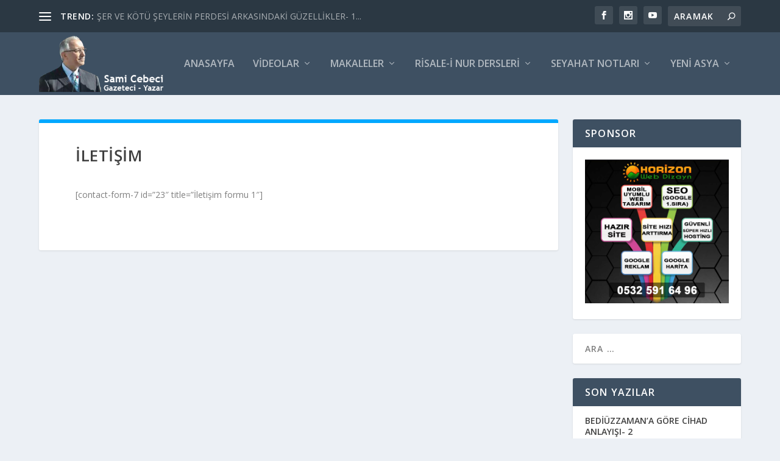

--- FILE ---
content_type: text/html; charset=UTF-8
request_url: https://samicebeci.net/iletisim/
body_size: 13745
content:
<!DOCTYPE html>
<!--[if IE 6]>
<html id="ie6" lang="tr" prefix="og: https://ogp.me/ns#">
<![endif]-->
<!--[if IE 7]>
<html id="ie7" lang="tr" prefix="og: https://ogp.me/ns#">
<![endif]-->
<!--[if IE 8]>
<html id="ie8" lang="tr" prefix="og: https://ogp.me/ns#">
<![endif]-->
<!--[if !(IE 6) | !(IE 7) | !(IE 8)  ]><!-->
<html lang="tr" prefix="og: https://ogp.me/ns#">
<!--<![endif]-->
<head>
	<meta charset="UTF-8" />
			
	<meta http-equiv="X-UA-Compatible" content="IE=edge">
	<link rel="pingback" href="https://samicebeci.net/xmlrpc.php" />

		<!--[if lt IE 9]>
	<script src="https://samicebeci.net/wp-content/themes/Extra/scripts/ext/html5.js" type="text/javascript"></script>
	<![endif]-->

	<script type="text/javascript">
		document.documentElement.className = 'js';
	</script>

	<script type="text/javascript">
			let jqueryParams=[],jQuery=function(r){return jqueryParams=[...jqueryParams,r],jQuery},$=function(r){return jqueryParams=[...jqueryParams,r],$};window.jQuery=jQuery,window.$=jQuery;let customHeadScripts=!1;jQuery.fn=jQuery.prototype={},$.fn=jQuery.prototype={},jQuery.noConflict=function(r){if(window.jQuery)return jQuery=window.jQuery,$=window.jQuery,customHeadScripts=!0,jQuery.noConflict},jQuery.ready=function(r){jqueryParams=[...jqueryParams,r]},$.ready=function(r){jqueryParams=[...jqueryParams,r]},jQuery.load=function(r){jqueryParams=[...jqueryParams,r]},$.load=function(r){jqueryParams=[...jqueryParams,r]},jQuery.fn.ready=function(r){jqueryParams=[...jqueryParams,r]},$.fn.ready=function(r){jqueryParams=[...jqueryParams,r]};</script>
<!-- Rank Math PRO tarafından Arama Motoru Optimizasyonu - https://rankmath.com/ -->
<title>İLETİŞİM - Sami Cebeci</title>
<meta name="robots" content="follow, index, max-snippet:-1, max-video-preview:-1, max-image-preview:large"/>
<link rel="canonical" href="https://samicebeci.net/iletisim/" />
<meta property="og:locale" content="tr_TR" />
<meta property="og:type" content="article" />
<meta property="og:title" content="İLETİŞİM - Sami Cebeci" />
<meta property="og:description" content="[contact-form-7 id=&#8221;23&#8243; title=&#8221;İletişim formu 1&#8243;]" />
<meta property="og:url" content="https://samicebeci.net/iletisim/" />
<meta property="og:site_name" content="Sami Cebeci" />
<meta property="og:updated_time" content="2023-04-30T06:18:23+03:00" />
<meta property="article:published_time" content="2017-02-22T03:05:53+03:00" />
<meta property="article:modified_time" content="2023-04-30T06:18:23+03:00" />
<meta name="twitter:card" content="summary_large_image" />
<meta name="twitter:title" content="İLETİŞİM - Sami Cebeci" />
<meta name="twitter:description" content="[contact-form-7 id=&#8221;23&#8243; title=&#8221;İletişim formu 1&#8243;]" />
<meta name="twitter:label1" content="Okuma süresi" />
<meta name="twitter:data1" content="Bir dakikadan az" />
<script type="application/ld+json" class="rank-math-schema-pro">{"@context":"https://schema.org","@graph":[{"@type":["Person","Organization"],"@id":"https://samicebeci.net/#person","name":"Sami Cebeci","logo":{"@type":"ImageObject","@id":"https://samicebeci.net/#logo","url":"https://samicebeci.net/wp-content/uploads/2016/12/sami-cebeci.png","contentUrl":"https://samicebeci.net/wp-content/uploads/2016/12/sami-cebeci.png","caption":"Sami Cebeci","inLanguage":"tr","width":"283","height":"263"},"image":{"@type":"ImageObject","@id":"https://samicebeci.net/#logo","url":"https://samicebeci.net/wp-content/uploads/2016/12/sami-cebeci.png","contentUrl":"https://samicebeci.net/wp-content/uploads/2016/12/sami-cebeci.png","caption":"Sami Cebeci","inLanguage":"tr","width":"283","height":"263"}},{"@type":"WebSite","@id":"https://samicebeci.net/#website","url":"https://samicebeci.net","name":"Sami Cebeci","publisher":{"@id":"https://samicebeci.net/#person"},"inLanguage":"tr"},{"@type":"BreadcrumbList","@id":"https://samicebeci.net/iletisim/#breadcrumb","itemListElement":[{"@type":"ListItem","position":"1","item":{"@id":"https://samicebeci.net","name":"Anasayfa"}},{"@type":"ListItem","position":"2","item":{"@id":"https://samicebeci.net/iletisim/","name":"\u0130LET\u0130\u015e\u0130M"}}]},{"@type":"WebPage","@id":"https://samicebeci.net/iletisim/#webpage","url":"https://samicebeci.net/iletisim/","name":"\u0130LET\u0130\u015e\u0130M - Sami Cebeci","datePublished":"2017-02-22T03:05:53+03:00","dateModified":"2023-04-30T06:18:23+03:00","isPartOf":{"@id":"https://samicebeci.net/#website"},"inLanguage":"tr","breadcrumb":{"@id":"https://samicebeci.net/iletisim/#breadcrumb"}},{"@type":"Person","@id":"https://samicebeci.net/author/admin/","name":"Burhan Cebeci","url":"https://samicebeci.net/author/admin/","image":{"@type":"ImageObject","@id":"https://secure.gravatar.com/avatar/648b89d0cbf96b2e66ee9a107f4e9820864bbc9ced7d4edbc8d2cd5dc96e3d37?s=96&amp;d=mm&amp;r=g","url":"https://secure.gravatar.com/avatar/648b89d0cbf96b2e66ee9a107f4e9820864bbc9ced7d4edbc8d2cd5dc96e3d37?s=96&amp;d=mm&amp;r=g","caption":"Burhan Cebeci","inLanguage":"tr"}},{"@type":"Article","headline":"\u0130LET\u0130\u015e\u0130M - Sami Cebeci","datePublished":"2017-02-22T03:05:53+03:00","dateModified":"2023-04-30T06:18:23+03:00","author":{"@id":"https://samicebeci.net/author/admin/","name":"Burhan Cebeci"},"publisher":{"@id":"https://samicebeci.net/#person"},"name":"\u0130LET\u0130\u015e\u0130M - Sami Cebeci","@id":"https://samicebeci.net/iletisim/#richSnippet","isPartOf":{"@id":"https://samicebeci.net/iletisim/#webpage"},"inLanguage":"tr","mainEntityOfPage":{"@id":"https://samicebeci.net/iletisim/#webpage"}}]}</script>
<!-- /Rank Math WordPress SEO eklentisi -->

<link rel='dns-prefetch' href='//fonts.googleapis.com' />
<link rel="alternate" type="application/rss+xml" title="Sami Cebeci &raquo; akışı" href="https://samicebeci.net/feed/" />
<link rel="alternate" type="application/rss+xml" title="Sami Cebeci &raquo; yorum akışı" href="https://samicebeci.net/comments/feed/" />
<link rel="alternate" title="oEmbed (JSON)" type="application/json+oembed" href="https://samicebeci.net/wp-json/oembed/1.0/embed?url=https%3A%2F%2Fsamicebeci.net%2Filetisim%2F" />
<link rel="alternate" title="oEmbed (XML)" type="text/xml+oembed" href="https://samicebeci.net/wp-json/oembed/1.0/embed?url=https%3A%2F%2Fsamicebeci.net%2Filetisim%2F&#038;format=xml" />
<meta content="Extra v.4.27.4" name="generator"/><style id='wp-block-library-inline-css' type='text/css'>
:root{--wp-block-synced-color:#7a00df;--wp-block-synced-color--rgb:122,0,223;--wp-bound-block-color:var(--wp-block-synced-color);--wp-editor-canvas-background:#ddd;--wp-admin-theme-color:#007cba;--wp-admin-theme-color--rgb:0,124,186;--wp-admin-theme-color-darker-10:#006ba1;--wp-admin-theme-color-darker-10--rgb:0,107,160.5;--wp-admin-theme-color-darker-20:#005a87;--wp-admin-theme-color-darker-20--rgb:0,90,135;--wp-admin-border-width-focus:2px}@media (min-resolution:192dpi){:root{--wp-admin-border-width-focus:1.5px}}.wp-element-button{cursor:pointer}:root .has-very-light-gray-background-color{background-color:#eee}:root .has-very-dark-gray-background-color{background-color:#313131}:root .has-very-light-gray-color{color:#eee}:root .has-very-dark-gray-color{color:#313131}:root .has-vivid-green-cyan-to-vivid-cyan-blue-gradient-background{background:linear-gradient(135deg,#00d084,#0693e3)}:root .has-purple-crush-gradient-background{background:linear-gradient(135deg,#34e2e4,#4721fb 50%,#ab1dfe)}:root .has-hazy-dawn-gradient-background{background:linear-gradient(135deg,#faaca8,#dad0ec)}:root .has-subdued-olive-gradient-background{background:linear-gradient(135deg,#fafae1,#67a671)}:root .has-atomic-cream-gradient-background{background:linear-gradient(135deg,#fdd79a,#004a59)}:root .has-nightshade-gradient-background{background:linear-gradient(135deg,#330968,#31cdcf)}:root .has-midnight-gradient-background{background:linear-gradient(135deg,#020381,#2874fc)}:root{--wp--preset--font-size--normal:16px;--wp--preset--font-size--huge:42px}.has-regular-font-size{font-size:1em}.has-larger-font-size{font-size:2.625em}.has-normal-font-size{font-size:var(--wp--preset--font-size--normal)}.has-huge-font-size{font-size:var(--wp--preset--font-size--huge)}.has-text-align-center{text-align:center}.has-text-align-left{text-align:left}.has-text-align-right{text-align:right}.has-fit-text{white-space:nowrap!important}#end-resizable-editor-section{display:none}.aligncenter{clear:both}.items-justified-left{justify-content:flex-start}.items-justified-center{justify-content:center}.items-justified-right{justify-content:flex-end}.items-justified-space-between{justify-content:space-between}.screen-reader-text{border:0;clip-path:inset(50%);height:1px;margin:-1px;overflow:hidden;padding:0;position:absolute;width:1px;word-wrap:normal!important}.screen-reader-text:focus{background-color:#ddd;clip-path:none;color:#444;display:block;font-size:1em;height:auto;left:5px;line-height:normal;padding:15px 23px 14px;text-decoration:none;top:5px;width:auto;z-index:100000}html :where(.has-border-color){border-style:solid}html :where([style*=border-top-color]){border-top-style:solid}html :where([style*=border-right-color]){border-right-style:solid}html :where([style*=border-bottom-color]){border-bottom-style:solid}html :where([style*=border-left-color]){border-left-style:solid}html :where([style*=border-width]){border-style:solid}html :where([style*=border-top-width]){border-top-style:solid}html :where([style*=border-right-width]){border-right-style:solid}html :where([style*=border-bottom-width]){border-bottom-style:solid}html :where([style*=border-left-width]){border-left-style:solid}html :where(img[class*=wp-image-]){height:auto;max-width:100%}:where(figure){margin:0 0 1em}html :where(.is-position-sticky){--wp-admin--admin-bar--position-offset:var(--wp-admin--admin-bar--height,0px)}@media screen and (max-width:600px){html :where(.is-position-sticky){--wp-admin--admin-bar--position-offset:0px}}

/*# sourceURL=wp-block-library-inline-css */
</style><style id='global-styles-inline-css' type='text/css'>
:root{--wp--preset--aspect-ratio--square: 1;--wp--preset--aspect-ratio--4-3: 4/3;--wp--preset--aspect-ratio--3-4: 3/4;--wp--preset--aspect-ratio--3-2: 3/2;--wp--preset--aspect-ratio--2-3: 2/3;--wp--preset--aspect-ratio--16-9: 16/9;--wp--preset--aspect-ratio--9-16: 9/16;--wp--preset--color--black: #000000;--wp--preset--color--cyan-bluish-gray: #abb8c3;--wp--preset--color--white: #ffffff;--wp--preset--color--pale-pink: #f78da7;--wp--preset--color--vivid-red: #cf2e2e;--wp--preset--color--luminous-vivid-orange: #ff6900;--wp--preset--color--luminous-vivid-amber: #fcb900;--wp--preset--color--light-green-cyan: #7bdcb5;--wp--preset--color--vivid-green-cyan: #00d084;--wp--preset--color--pale-cyan-blue: #8ed1fc;--wp--preset--color--vivid-cyan-blue: #0693e3;--wp--preset--color--vivid-purple: #9b51e0;--wp--preset--gradient--vivid-cyan-blue-to-vivid-purple: linear-gradient(135deg,rgb(6,147,227) 0%,rgb(155,81,224) 100%);--wp--preset--gradient--light-green-cyan-to-vivid-green-cyan: linear-gradient(135deg,rgb(122,220,180) 0%,rgb(0,208,130) 100%);--wp--preset--gradient--luminous-vivid-amber-to-luminous-vivid-orange: linear-gradient(135deg,rgb(252,185,0) 0%,rgb(255,105,0) 100%);--wp--preset--gradient--luminous-vivid-orange-to-vivid-red: linear-gradient(135deg,rgb(255,105,0) 0%,rgb(207,46,46) 100%);--wp--preset--gradient--very-light-gray-to-cyan-bluish-gray: linear-gradient(135deg,rgb(238,238,238) 0%,rgb(169,184,195) 100%);--wp--preset--gradient--cool-to-warm-spectrum: linear-gradient(135deg,rgb(74,234,220) 0%,rgb(151,120,209) 20%,rgb(207,42,186) 40%,rgb(238,44,130) 60%,rgb(251,105,98) 80%,rgb(254,248,76) 100%);--wp--preset--gradient--blush-light-purple: linear-gradient(135deg,rgb(255,206,236) 0%,rgb(152,150,240) 100%);--wp--preset--gradient--blush-bordeaux: linear-gradient(135deg,rgb(254,205,165) 0%,rgb(254,45,45) 50%,rgb(107,0,62) 100%);--wp--preset--gradient--luminous-dusk: linear-gradient(135deg,rgb(255,203,112) 0%,rgb(199,81,192) 50%,rgb(65,88,208) 100%);--wp--preset--gradient--pale-ocean: linear-gradient(135deg,rgb(255,245,203) 0%,rgb(182,227,212) 50%,rgb(51,167,181) 100%);--wp--preset--gradient--electric-grass: linear-gradient(135deg,rgb(202,248,128) 0%,rgb(113,206,126) 100%);--wp--preset--gradient--midnight: linear-gradient(135deg,rgb(2,3,129) 0%,rgb(40,116,252) 100%);--wp--preset--font-size--small: 13px;--wp--preset--font-size--medium: 20px;--wp--preset--font-size--large: 36px;--wp--preset--font-size--x-large: 42px;--wp--preset--spacing--20: 0.44rem;--wp--preset--spacing--30: 0.67rem;--wp--preset--spacing--40: 1rem;--wp--preset--spacing--50: 1.5rem;--wp--preset--spacing--60: 2.25rem;--wp--preset--spacing--70: 3.38rem;--wp--preset--spacing--80: 5.06rem;--wp--preset--shadow--natural: 6px 6px 9px rgba(0, 0, 0, 0.2);--wp--preset--shadow--deep: 12px 12px 50px rgba(0, 0, 0, 0.4);--wp--preset--shadow--sharp: 6px 6px 0px rgba(0, 0, 0, 0.2);--wp--preset--shadow--outlined: 6px 6px 0px -3px rgb(255, 255, 255), 6px 6px rgb(0, 0, 0);--wp--preset--shadow--crisp: 6px 6px 0px rgb(0, 0, 0);}:root { --wp--style--global--content-size: 856px;--wp--style--global--wide-size: 1280px; }:where(body) { margin: 0; }.wp-site-blocks > .alignleft { float: left; margin-right: 2em; }.wp-site-blocks > .alignright { float: right; margin-left: 2em; }.wp-site-blocks > .aligncenter { justify-content: center; margin-left: auto; margin-right: auto; }:where(.is-layout-flex){gap: 0.5em;}:where(.is-layout-grid){gap: 0.5em;}.is-layout-flow > .alignleft{float: left;margin-inline-start: 0;margin-inline-end: 2em;}.is-layout-flow > .alignright{float: right;margin-inline-start: 2em;margin-inline-end: 0;}.is-layout-flow > .aligncenter{margin-left: auto !important;margin-right: auto !important;}.is-layout-constrained > .alignleft{float: left;margin-inline-start: 0;margin-inline-end: 2em;}.is-layout-constrained > .alignright{float: right;margin-inline-start: 2em;margin-inline-end: 0;}.is-layout-constrained > .aligncenter{margin-left: auto !important;margin-right: auto !important;}.is-layout-constrained > :where(:not(.alignleft):not(.alignright):not(.alignfull)){max-width: var(--wp--style--global--content-size);margin-left: auto !important;margin-right: auto !important;}.is-layout-constrained > .alignwide{max-width: var(--wp--style--global--wide-size);}body .is-layout-flex{display: flex;}.is-layout-flex{flex-wrap: wrap;align-items: center;}.is-layout-flex > :is(*, div){margin: 0;}body .is-layout-grid{display: grid;}.is-layout-grid > :is(*, div){margin: 0;}body{padding-top: 0px;padding-right: 0px;padding-bottom: 0px;padding-left: 0px;}:root :where(.wp-element-button, .wp-block-button__link){background-color: #32373c;border-width: 0;color: #fff;font-family: inherit;font-size: inherit;font-style: inherit;font-weight: inherit;letter-spacing: inherit;line-height: inherit;padding-top: calc(0.667em + 2px);padding-right: calc(1.333em + 2px);padding-bottom: calc(0.667em + 2px);padding-left: calc(1.333em + 2px);text-decoration: none;text-transform: inherit;}.has-black-color{color: var(--wp--preset--color--black) !important;}.has-cyan-bluish-gray-color{color: var(--wp--preset--color--cyan-bluish-gray) !important;}.has-white-color{color: var(--wp--preset--color--white) !important;}.has-pale-pink-color{color: var(--wp--preset--color--pale-pink) !important;}.has-vivid-red-color{color: var(--wp--preset--color--vivid-red) !important;}.has-luminous-vivid-orange-color{color: var(--wp--preset--color--luminous-vivid-orange) !important;}.has-luminous-vivid-amber-color{color: var(--wp--preset--color--luminous-vivid-amber) !important;}.has-light-green-cyan-color{color: var(--wp--preset--color--light-green-cyan) !important;}.has-vivid-green-cyan-color{color: var(--wp--preset--color--vivid-green-cyan) !important;}.has-pale-cyan-blue-color{color: var(--wp--preset--color--pale-cyan-blue) !important;}.has-vivid-cyan-blue-color{color: var(--wp--preset--color--vivid-cyan-blue) !important;}.has-vivid-purple-color{color: var(--wp--preset--color--vivid-purple) !important;}.has-black-background-color{background-color: var(--wp--preset--color--black) !important;}.has-cyan-bluish-gray-background-color{background-color: var(--wp--preset--color--cyan-bluish-gray) !important;}.has-white-background-color{background-color: var(--wp--preset--color--white) !important;}.has-pale-pink-background-color{background-color: var(--wp--preset--color--pale-pink) !important;}.has-vivid-red-background-color{background-color: var(--wp--preset--color--vivid-red) !important;}.has-luminous-vivid-orange-background-color{background-color: var(--wp--preset--color--luminous-vivid-orange) !important;}.has-luminous-vivid-amber-background-color{background-color: var(--wp--preset--color--luminous-vivid-amber) !important;}.has-light-green-cyan-background-color{background-color: var(--wp--preset--color--light-green-cyan) !important;}.has-vivid-green-cyan-background-color{background-color: var(--wp--preset--color--vivid-green-cyan) !important;}.has-pale-cyan-blue-background-color{background-color: var(--wp--preset--color--pale-cyan-blue) !important;}.has-vivid-cyan-blue-background-color{background-color: var(--wp--preset--color--vivid-cyan-blue) !important;}.has-vivid-purple-background-color{background-color: var(--wp--preset--color--vivid-purple) !important;}.has-black-border-color{border-color: var(--wp--preset--color--black) !important;}.has-cyan-bluish-gray-border-color{border-color: var(--wp--preset--color--cyan-bluish-gray) !important;}.has-white-border-color{border-color: var(--wp--preset--color--white) !important;}.has-pale-pink-border-color{border-color: var(--wp--preset--color--pale-pink) !important;}.has-vivid-red-border-color{border-color: var(--wp--preset--color--vivid-red) !important;}.has-luminous-vivid-orange-border-color{border-color: var(--wp--preset--color--luminous-vivid-orange) !important;}.has-luminous-vivid-amber-border-color{border-color: var(--wp--preset--color--luminous-vivid-amber) !important;}.has-light-green-cyan-border-color{border-color: var(--wp--preset--color--light-green-cyan) !important;}.has-vivid-green-cyan-border-color{border-color: var(--wp--preset--color--vivid-green-cyan) !important;}.has-pale-cyan-blue-border-color{border-color: var(--wp--preset--color--pale-cyan-blue) !important;}.has-vivid-cyan-blue-border-color{border-color: var(--wp--preset--color--vivid-cyan-blue) !important;}.has-vivid-purple-border-color{border-color: var(--wp--preset--color--vivid-purple) !important;}.has-vivid-cyan-blue-to-vivid-purple-gradient-background{background: var(--wp--preset--gradient--vivid-cyan-blue-to-vivid-purple) !important;}.has-light-green-cyan-to-vivid-green-cyan-gradient-background{background: var(--wp--preset--gradient--light-green-cyan-to-vivid-green-cyan) !important;}.has-luminous-vivid-amber-to-luminous-vivid-orange-gradient-background{background: var(--wp--preset--gradient--luminous-vivid-amber-to-luminous-vivid-orange) !important;}.has-luminous-vivid-orange-to-vivid-red-gradient-background{background: var(--wp--preset--gradient--luminous-vivid-orange-to-vivid-red) !important;}.has-very-light-gray-to-cyan-bluish-gray-gradient-background{background: var(--wp--preset--gradient--very-light-gray-to-cyan-bluish-gray) !important;}.has-cool-to-warm-spectrum-gradient-background{background: var(--wp--preset--gradient--cool-to-warm-spectrum) !important;}.has-blush-light-purple-gradient-background{background: var(--wp--preset--gradient--blush-light-purple) !important;}.has-blush-bordeaux-gradient-background{background: var(--wp--preset--gradient--blush-bordeaux) !important;}.has-luminous-dusk-gradient-background{background: var(--wp--preset--gradient--luminous-dusk) !important;}.has-pale-ocean-gradient-background{background: var(--wp--preset--gradient--pale-ocean) !important;}.has-electric-grass-gradient-background{background: var(--wp--preset--gradient--electric-grass) !important;}.has-midnight-gradient-background{background: var(--wp--preset--gradient--midnight) !important;}.has-small-font-size{font-size: var(--wp--preset--font-size--small) !important;}.has-medium-font-size{font-size: var(--wp--preset--font-size--medium) !important;}.has-large-font-size{font-size: var(--wp--preset--font-size--large) !important;}.has-x-large-font-size{font-size: var(--wp--preset--font-size--x-large) !important;}
/*# sourceURL=global-styles-inline-css */
</style>

<link rel='stylesheet' id='extra-fonts-css' href='https://fonts.googleapis.com/css?family=Open+Sans:300italic,400italic,600italic,700italic,800italic,400,300,600,700,800&#038;subset=latin,latin-ext' type='text/css' media='all' />
<link rel='stylesheet' id='extra-style-css' href='https://samicebeci.net/wp-content/themes/Extra/style.min.css?ver=4.27.4' type='text/css' media='all' />
<style id='extra-dynamic-critical-inline-css' type='text/css'>
@font-face{font-family:ETmodules;font-display:block;src:url(//samicebeci.net/wp-content/themes/Extra/core/admin/fonts/modules/base/modules.eot);src:url(//samicebeci.net/wp-content/themes/Extra/core/admin/fonts/modules/base/modules.eot?#iefix) format("embedded-opentype"),url(//samicebeci.net/wp-content/themes/Extra/core/admin/fonts/modules/base/modules.woff) format("woff"),url(//samicebeci.net/wp-content/themes/Extra/core/admin/fonts/modules/base/modules.ttf) format("truetype"),url(//samicebeci.net/wp-content/themes/Extra/core/admin/fonts/modules/base/modules.svg#ETmodules) format("svg");font-weight:400;font-style:normal}
@media (min-width:981px){.et_pb_gutters3 .et_pb_column,.et_pb_gutters3.et_pb_row .et_pb_column{margin-right:5.5%}.et_pb_gutters3 .et_pb_column_4_4,.et_pb_gutters3.et_pb_row .et_pb_column_4_4{width:100%}.et_pb_gutters3 .et_pb_column_4_4 .et_pb_module,.et_pb_gutters3.et_pb_row .et_pb_column_4_4 .et_pb_module{margin-bottom:2.75%}.et_pb_gutters3 .et_pb_column_3_4,.et_pb_gutters3.et_pb_row .et_pb_column_3_4{width:73.625%}.et_pb_gutters3 .et_pb_column_3_4 .et_pb_module,.et_pb_gutters3.et_pb_row .et_pb_column_3_4 .et_pb_module{margin-bottom:3.735%}.et_pb_gutters3 .et_pb_column_2_3,.et_pb_gutters3.et_pb_row .et_pb_column_2_3{width:64.833%}.et_pb_gutters3 .et_pb_column_2_3 .et_pb_module,.et_pb_gutters3.et_pb_row .et_pb_column_2_3 .et_pb_module{margin-bottom:4.242%}.et_pb_gutters3 .et_pb_column_3_5,.et_pb_gutters3.et_pb_row .et_pb_column_3_5{width:57.8%}.et_pb_gutters3 .et_pb_column_3_5 .et_pb_module,.et_pb_gutters3.et_pb_row .et_pb_column_3_5 .et_pb_module{margin-bottom:4.758%}.et_pb_gutters3 .et_pb_column_1_2,.et_pb_gutters3.et_pb_row .et_pb_column_1_2{width:47.25%}.et_pb_gutters3 .et_pb_column_1_2 .et_pb_module,.et_pb_gutters3.et_pb_row .et_pb_column_1_2 .et_pb_module{margin-bottom:5.82%}.et_pb_gutters3 .et_pb_column_2_5,.et_pb_gutters3.et_pb_row .et_pb_column_2_5{width:36.7%}.et_pb_gutters3 .et_pb_column_2_5 .et_pb_module,.et_pb_gutters3.et_pb_row .et_pb_column_2_5 .et_pb_module{margin-bottom:7.493%}.et_pb_gutters3 .et_pb_column_1_3,.et_pb_gutters3.et_pb_row .et_pb_column_1_3{width:29.6667%}.et_pb_gutters3 .et_pb_column_1_3 .et_pb_module,.et_pb_gutters3.et_pb_row .et_pb_column_1_3 .et_pb_module{margin-bottom:9.27%}.et_pb_gutters3 .et_pb_column_1_4,.et_pb_gutters3.et_pb_row .et_pb_column_1_4{width:20.875%}.et_pb_gutters3 .et_pb_column_1_4 .et_pb_module,.et_pb_gutters3.et_pb_row .et_pb_column_1_4 .et_pb_module{margin-bottom:13.174%}.et_pb_gutters3 .et_pb_column_1_5,.et_pb_gutters3.et_pb_row .et_pb_column_1_5{width:15.6%}.et_pb_gutters3 .et_pb_column_1_5 .et_pb_module,.et_pb_gutters3.et_pb_row .et_pb_column_1_5 .et_pb_module{margin-bottom:17.628%}.et_pb_gutters3 .et_pb_column_1_6,.et_pb_gutters3.et_pb_row .et_pb_column_1_6{width:12.0833%}.et_pb_gutters3 .et_pb_column_1_6 .et_pb_module,.et_pb_gutters3.et_pb_row .et_pb_column_1_6 .et_pb_module{margin-bottom:22.759%}.et_pb_gutters3 .et_full_width_page.woocommerce-page ul.products li.product{width:20.875%;margin-right:5.5%;margin-bottom:5.5%}.et_pb_gutters3.et_left_sidebar.woocommerce-page #main-content ul.products li.product,.et_pb_gutters3.et_right_sidebar.woocommerce-page #main-content ul.products li.product{width:28.353%;margin-right:7.47%}.et_pb_gutters3.et_left_sidebar.woocommerce-page #main-content ul.products.columns-1 li.product,.et_pb_gutters3.et_right_sidebar.woocommerce-page #main-content ul.products.columns-1 li.product{width:100%;margin-right:0}.et_pb_gutters3.et_left_sidebar.woocommerce-page #main-content ul.products.columns-2 li.product,.et_pb_gutters3.et_right_sidebar.woocommerce-page #main-content ul.products.columns-2 li.product{width:48%;margin-right:4%}.et_pb_gutters3.et_left_sidebar.woocommerce-page #main-content ul.products.columns-2 li:nth-child(2n+2),.et_pb_gutters3.et_right_sidebar.woocommerce-page #main-content ul.products.columns-2 li:nth-child(2n+2){margin-right:0}.et_pb_gutters3.et_left_sidebar.woocommerce-page #main-content ul.products.columns-2 li:nth-child(3n+1),.et_pb_gutters3.et_right_sidebar.woocommerce-page #main-content ul.products.columns-2 li:nth-child(3n+1){clear:none}}
@media (min-width:981px){.et_pb_gutter.et_pb_gutters1 #left-area{width:75%}.et_pb_gutter.et_pb_gutters1 #sidebar{width:25%}.et_pb_gutters1.et_right_sidebar #left-area{padding-right:0}.et_pb_gutters1.et_left_sidebar #left-area{padding-left:0}.et_pb_gutter.et_pb_gutters1.et_right_sidebar #main-content .container:before{right:25%!important}.et_pb_gutter.et_pb_gutters1.et_left_sidebar #main-content .container:before{left:25%!important}.et_pb_gutters1 .et_pb_column,.et_pb_gutters1.et_pb_row .et_pb_column{margin-right:0}.et_pb_gutters1 .et_pb_column_4_4,.et_pb_gutters1.et_pb_row .et_pb_column_4_4{width:100%}.et_pb_gutters1 .et_pb_column_4_4 .et_pb_module,.et_pb_gutters1.et_pb_row .et_pb_column_4_4 .et_pb_module{margin-bottom:0}.et_pb_gutters1 .et_pb_column_3_4,.et_pb_gutters1.et_pb_row .et_pb_column_3_4{width:75%}.et_pb_gutters1 .et_pb_column_3_4 .et_pb_module,.et_pb_gutters1.et_pb_row .et_pb_column_3_4 .et_pb_module{margin-bottom:0}.et_pb_gutters1 .et_pb_column_2_3,.et_pb_gutters1.et_pb_row .et_pb_column_2_3{width:66.667%}.et_pb_gutters1 .et_pb_column_2_3 .et_pb_module,.et_pb_gutters1.et_pb_row .et_pb_column_2_3 .et_pb_module{margin-bottom:0}.et_pb_gutters1 .et_pb_column_3_5,.et_pb_gutters1.et_pb_row .et_pb_column_3_5{width:60%}.et_pb_gutters1 .et_pb_column_3_5 .et_pb_module,.et_pb_gutters1.et_pb_row .et_pb_column_3_5 .et_pb_module{margin-bottom:0}.et_pb_gutters1 .et_pb_column_1_2,.et_pb_gutters1.et_pb_row .et_pb_column_1_2{width:50%}.et_pb_gutters1 .et_pb_column_1_2 .et_pb_module,.et_pb_gutters1.et_pb_row .et_pb_column_1_2 .et_pb_module{margin-bottom:0}.et_pb_gutters1 .et_pb_column_2_5,.et_pb_gutters1.et_pb_row .et_pb_column_2_5{width:40%}.et_pb_gutters1 .et_pb_column_2_5 .et_pb_module,.et_pb_gutters1.et_pb_row .et_pb_column_2_5 .et_pb_module{margin-bottom:0}.et_pb_gutters1 .et_pb_column_1_3,.et_pb_gutters1.et_pb_row .et_pb_column_1_3{width:33.3333%}.et_pb_gutters1 .et_pb_column_1_3 .et_pb_module,.et_pb_gutters1.et_pb_row .et_pb_column_1_3 .et_pb_module{margin-bottom:0}.et_pb_gutters1 .et_pb_column_1_4,.et_pb_gutters1.et_pb_row .et_pb_column_1_4{width:25%}.et_pb_gutters1 .et_pb_column_1_4 .et_pb_module,.et_pb_gutters1.et_pb_row .et_pb_column_1_4 .et_pb_module{margin-bottom:0}.et_pb_gutters1 .et_pb_column_1_5,.et_pb_gutters1.et_pb_row .et_pb_column_1_5{width:20%}.et_pb_gutters1 .et_pb_column_1_5 .et_pb_module,.et_pb_gutters1.et_pb_row .et_pb_column_1_5 .et_pb_module{margin-bottom:0}.et_pb_gutters1 .et_pb_column_1_6,.et_pb_gutters1.et_pb_row .et_pb_column_1_6{width:16.6667%}.et_pb_gutters1 .et_pb_column_1_6 .et_pb_module,.et_pb_gutters1.et_pb_row .et_pb_column_1_6 .et_pb_module{margin-bottom:0}.et_pb_gutters1 .et_full_width_page.woocommerce-page ul.products li.product{width:25%;margin-right:0;margin-bottom:0}.et_pb_gutters1.et_left_sidebar.woocommerce-page #main-content ul.products li.product,.et_pb_gutters1.et_right_sidebar.woocommerce-page #main-content ul.products li.product{width:33.333%;margin-right:0}}@media (max-width:980px){.et_pb_gutters1 .et_pb_column,.et_pb_gutters1 .et_pb_column .et_pb_module,.et_pb_gutters1.et_pb_row .et_pb_column,.et_pb_gutters1.et_pb_row .et_pb_column .et_pb_module{margin-bottom:0}.et_pb_gutters1 .et_pb_row_1-2_1-4_1-4>.et_pb_column.et_pb_column_1_4,.et_pb_gutters1 .et_pb_row_1-4_1-4>.et_pb_column.et_pb_column_1_4,.et_pb_gutters1 .et_pb_row_1-4_1-4_1-2>.et_pb_column.et_pb_column_1_4,.et_pb_gutters1 .et_pb_row_1-5_1-5_3-5>.et_pb_column.et_pb_column_1_5,.et_pb_gutters1 .et_pb_row_3-5_1-5_1-5>.et_pb_column.et_pb_column_1_5,.et_pb_gutters1 .et_pb_row_4col>.et_pb_column.et_pb_column_1_4,.et_pb_gutters1 .et_pb_row_5col>.et_pb_column.et_pb_column_1_5,.et_pb_gutters1.et_pb_row_1-2_1-4_1-4>.et_pb_column.et_pb_column_1_4,.et_pb_gutters1.et_pb_row_1-4_1-4>.et_pb_column.et_pb_column_1_4,.et_pb_gutters1.et_pb_row_1-4_1-4_1-2>.et_pb_column.et_pb_column_1_4,.et_pb_gutters1.et_pb_row_1-5_1-5_3-5>.et_pb_column.et_pb_column_1_5,.et_pb_gutters1.et_pb_row_3-5_1-5_1-5>.et_pb_column.et_pb_column_1_5,.et_pb_gutters1.et_pb_row_4col>.et_pb_column.et_pb_column_1_4,.et_pb_gutters1.et_pb_row_5col>.et_pb_column.et_pb_column_1_5{width:50%;margin-right:0}.et_pb_gutters1 .et_pb_row_1-2_1-6_1-6_1-6>.et_pb_column.et_pb_column_1_6,.et_pb_gutters1 .et_pb_row_1-6_1-6_1-6>.et_pb_column.et_pb_column_1_6,.et_pb_gutters1 .et_pb_row_1-6_1-6_1-6_1-2>.et_pb_column.et_pb_column_1_6,.et_pb_gutters1 .et_pb_row_6col>.et_pb_column.et_pb_column_1_6,.et_pb_gutters1.et_pb_row_1-2_1-6_1-6_1-6>.et_pb_column.et_pb_column_1_6,.et_pb_gutters1.et_pb_row_1-6_1-6_1-6>.et_pb_column.et_pb_column_1_6,.et_pb_gutters1.et_pb_row_1-6_1-6_1-6_1-2>.et_pb_column.et_pb_column_1_6,.et_pb_gutters1.et_pb_row_6col>.et_pb_column.et_pb_column_1_6{width:33.333%;margin-right:0}.et_pb_gutters1 .et_pb_row_1-6_1-6_1-6_1-6>.et_pb_column.et_pb_column_1_6,.et_pb_gutters1.et_pb_row_1-6_1-6_1-6_1-6>.et_pb_column.et_pb_column_1_6{width:50%;margin-right:0}}@media (max-width:767px){.et_pb_gutters1 .et_pb_column,.et_pb_gutters1 .et_pb_column .et_pb_module,.et_pb_gutters1.et_pb_row .et_pb_column,.et_pb_gutters1.et_pb_row .et_pb_column .et_pb_module{margin-bottom:0}}@media (max-width:479px){.et_pb_gutters1 .et_pb_column,.et_pb_gutters1.et_pb_row .et_pb_column{margin:0!important}.et_pb_gutters1 .et_pb_column .et_pb_module,.et_pb_gutters1.et_pb_row .et_pb_column .et_pb_module{margin-bottom:0}}
@-webkit-keyframes fadeOutTop{0%{opacity:1;transform:translatey(0)}to{opacity:0;transform:translatey(-60%)}}@keyframes fadeOutTop{0%{opacity:1;transform:translatey(0)}to{opacity:0;transform:translatey(-60%)}}@-webkit-keyframes fadeInTop{0%{opacity:0;transform:translatey(-60%)}to{opacity:1;transform:translatey(0)}}@keyframes fadeInTop{0%{opacity:0;transform:translatey(-60%)}to{opacity:1;transform:translatey(0)}}@-webkit-keyframes fadeInBottom{0%{opacity:0;transform:translatey(60%)}to{opacity:1;transform:translatey(0)}}@keyframes fadeInBottom{0%{opacity:0;transform:translatey(60%)}to{opacity:1;transform:translatey(0)}}@-webkit-keyframes fadeOutBottom{0%{opacity:1;transform:translatey(0)}to{opacity:0;transform:translatey(60%)}}@keyframes fadeOutBottom{0%{opacity:1;transform:translatey(0)}to{opacity:0;transform:translatey(60%)}}@-webkit-keyframes Grow{0%{opacity:0;transform:scaleY(.5)}to{opacity:1;transform:scale(1)}}@keyframes Grow{0%{opacity:0;transform:scaleY(.5)}to{opacity:1;transform:scale(1)}}/*!
	  * Animate.css - http://daneden.me/animate
	  * Licensed under the MIT license - http://opensource.org/licenses/MIT
	  * Copyright (c) 2015 Daniel Eden
	 */@-webkit-keyframes flipInX{0%{transform:perspective(400px) rotateX(90deg);-webkit-animation-timing-function:ease-in;animation-timing-function:ease-in;opacity:0}40%{transform:perspective(400px) rotateX(-20deg);-webkit-animation-timing-function:ease-in;animation-timing-function:ease-in}60%{transform:perspective(400px) rotateX(10deg);opacity:1}80%{transform:perspective(400px) rotateX(-5deg)}to{transform:perspective(400px)}}@keyframes flipInX{0%{transform:perspective(400px) rotateX(90deg);-webkit-animation-timing-function:ease-in;animation-timing-function:ease-in;opacity:0}40%{transform:perspective(400px) rotateX(-20deg);-webkit-animation-timing-function:ease-in;animation-timing-function:ease-in}60%{transform:perspective(400px) rotateX(10deg);opacity:1}80%{transform:perspective(400px) rotateX(-5deg)}to{transform:perspective(400px)}}@-webkit-keyframes flipInY{0%{transform:perspective(400px) rotateY(90deg);-webkit-animation-timing-function:ease-in;animation-timing-function:ease-in;opacity:0}40%{transform:perspective(400px) rotateY(-20deg);-webkit-animation-timing-function:ease-in;animation-timing-function:ease-in}60%{transform:perspective(400px) rotateY(10deg);opacity:1}80%{transform:perspective(400px) rotateY(-5deg)}to{transform:perspective(400px)}}@keyframes flipInY{0%{transform:perspective(400px) rotateY(90deg);-webkit-animation-timing-function:ease-in;animation-timing-function:ease-in;opacity:0}40%{transform:perspective(400px) rotateY(-20deg);-webkit-animation-timing-function:ease-in;animation-timing-function:ease-in}60%{transform:perspective(400px) rotateY(10deg);opacity:1}80%{transform:perspective(400px) rotateY(-5deg)}to{transform:perspective(400px)}}
.nav li li{padding:0 20px;margin:0}.et-menu li li a{padding:6px 20px;width:200px}.nav li{position:relative;line-height:1em}.nav li li{position:relative;line-height:2em}.nav li ul{position:absolute;padding:20px 0;z-index:9999;width:240px;background:#fff;visibility:hidden;opacity:0;border-top:3px solid #2ea3f2;box-shadow:0 2px 5px rgba(0,0,0,.1);-moz-box-shadow:0 2px 5px rgba(0,0,0,.1);-webkit-box-shadow:0 2px 5px rgba(0,0,0,.1);-webkit-transform:translateZ(0);text-align:left}.nav li.et-hover>ul{visibility:visible}.nav li.et-touch-hover>ul,.nav li:hover>ul{opacity:1;visibility:visible}.nav li li ul{z-index:1000;top:-23px;left:240px}.nav li.et-reverse-direction-nav li ul{left:auto;right:240px}.nav li:hover{visibility:inherit}.et_mobile_menu li a,.nav li li a{font-size:14px;transition:opacity .2s ease-in-out,background-color .2s ease-in-out}.et_mobile_menu li a:hover,.nav ul li a:hover{background-color:rgba(0,0,0,.03);opacity:.7}.et-dropdown-removing>ul{display:none}.mega-menu .et-dropdown-removing>ul{display:block}.et-menu .menu-item-has-children>a:first-child:after{font-family:ETmodules;content:"3";font-size:16px;position:absolute;right:0;top:0;font-weight:800}.et-menu .menu-item-has-children>a:first-child{padding-right:20px}.et-menu li li.menu-item-has-children>a:first-child:after{right:20px;top:6px}.et-menu-nav li.mega-menu{position:inherit}.et-menu-nav li.mega-menu>ul{padding:30px 20px;position:absolute!important;width:100%;left:0!important}.et-menu-nav li.mega-menu ul li{margin:0;float:left!important;display:block!important;padding:0!important}.et-menu-nav li.mega-menu li>ul{-webkit-animation:none!important;animation:none!important;padding:0;border:none;left:auto;top:auto;width:240px!important;position:relative;box-shadow:none;-webkit-box-shadow:none}.et-menu-nav li.mega-menu li ul{visibility:visible;opacity:1;display:none}.et-menu-nav li.mega-menu.et-hover li ul,.et-menu-nav li.mega-menu:hover li ul{display:block}.et-menu-nav li.mega-menu:hover>ul{opacity:1!important;visibility:visible!important}.et-menu-nav li.mega-menu>ul>li>a:first-child{padding-top:0!important;font-weight:700;border-bottom:1px solid rgba(0,0,0,.03)}.et-menu-nav li.mega-menu>ul>li>a:first-child:hover{background-color:transparent!important}.et-menu-nav li.mega-menu li>a{width:200px!important}.et-menu-nav li.mega-menu.mega-menu-parent li>a,.et-menu-nav li.mega-menu.mega-menu-parent li li{width:100%!important}.et-menu-nav li.mega-menu.mega-menu-parent li>.sub-menu{float:left;width:100%!important}.et-menu-nav li.mega-menu>ul>li{width:25%;margin:0}.et-menu-nav li.mega-menu.mega-menu-parent-3>ul>li{width:33.33%}.et-menu-nav li.mega-menu.mega-menu-parent-2>ul>li{width:50%}.et-menu-nav li.mega-menu.mega-menu-parent-1>ul>li{width:100%}.et_pb_fullwidth_menu li.mega-menu .menu-item-has-children>a:first-child:after,.et_pb_menu li.mega-menu .menu-item-has-children>a:first-child:after{display:none}.et_fullwidth_nav #top-menu li.mega-menu>ul{width:auto;left:30px!important;right:30px!important}.et_mobile_menu{position:absolute;left:0;padding:5%;background:#fff;width:100%;visibility:visible;opacity:1;display:none;z-index:9999;border-top:3px solid #2ea3f2;box-shadow:0 2px 5px rgba(0,0,0,.1);-moz-box-shadow:0 2px 5px rgba(0,0,0,.1);-webkit-box-shadow:0 2px 5px rgba(0,0,0,.1)}#main-header .et_mobile_menu li ul,.et_pb_fullwidth_menu .et_mobile_menu li ul,.et_pb_menu .et_mobile_menu li ul{visibility:visible!important;display:block!important;padding-left:10px}.et_mobile_menu li li{padding-left:5%}.et_mobile_menu li a{border-bottom:1px solid rgba(0,0,0,.03);color:#666;padding:10px 5%;display:block}.et_mobile_menu .menu-item-has-children>a{font-weight:700;background-color:rgba(0,0,0,.03)}.et_mobile_menu li .menu-item-has-children>a{background-color:transparent}.et_mobile_nav_menu{float:right;display:none}.mobile_menu_bar{position:relative;display:block;line-height:0}.mobile_menu_bar:before{content:"a";font-size:32px;position:relative;left:0;top:0;cursor:pointer}.et_pb_module .mobile_menu_bar:before{top:2px}.mobile_nav .select_page{display:none}
/*# sourceURL=extra-dynamic-critical-inline-css */
</style>
<link rel="https://api.w.org/" href="https://samicebeci.net/wp-json/" /><link rel="alternate" title="JSON" type="application/json" href="https://samicebeci.net/wp-json/wp/v2/pages/10513" /><link rel="EditURI" type="application/rsd+xml" title="RSD" href="https://samicebeci.net/xmlrpc.php?rsd" />
<meta name="generator" content="WordPress 6.9" />
<link rel='shortlink' href='https://samicebeci.net/?p=10513' />
<meta name="viewport" content="width=device-width, initial-scale=1.0, maximum-scale=1.0, user-scalable=1" /><script type="text/javascript" id="google_gtagjs" src="https://www.googletagmanager.com/gtag/js?id=G-WZXSVC9CK6" async="async"></script>
<script type="text/javascript" id="google_gtagjs-inline">
/* <![CDATA[ */
window.dataLayer = window.dataLayer || [];function gtag(){dataLayer.push(arguments);}gtag('js', new Date());gtag('config', 'G-WZXSVC9CK6', {'anonymize_ip': true} );
/* ]]> */
</script>
<link rel="stylesheet" id="et-extra-customizer-global-cached-inline-styles" href="https://samicebeci.net/wp-content/et-cache/global/et-extra-customizer-global.min.css?ver=1752086409" /><style id="et-critical-inline-css"></style>
</head>
<body class="wp-singular page-template-default page page-id-10513 wp-theme-Extra et_extra et_non_fixed_nav et_pb_gutters3 et_primary_nav_dropdown_animation_Default et_secondary_nav_dropdown_animation_Default with_sidebar with_sidebar_right et_includes_sidebar et-db">
	<div id="page-container" class="page-container">
				<!-- Header -->
		<header class="header left-right">
						<!-- #top-header -->
			<div id="top-header" style="">
				<div class="container">

					<!-- Secondary Nav -->
											<div id="et-secondary-nav" class="et-trending">
						
							<!-- ET Trending -->
							<div id="et-trending">

								<!-- ET Trending Button -->
								<a id="et-trending-button" href="#" title="">
									<span></span>
									<span></span>
									<span></span>
								</a>

								<!-- ET Trending Label -->
								<h4 id="et-trending-label">
									TREND:								</h4>

								<!-- ET Trending Post Loop -->
								<div id='et-trending-container'>
																											<div id="et-trending-post-28169" class="et-trending-post et-trending-latest">
											<a href="https://samicebeci.net/ser-ve-kotu-seylerin-perdesi-arkasindaki-guzellikler-1/">ŞER VE KÖTÜ ŞEYLERİN PERDESİ ARKASINDAKİ GÜZELLİKLER- 1...</a>
										</div>
																			<div id="et-trending-post-10998" class="et-trending-post">
											<a href="https://samicebeci.net/kiyamet-alametleri/">KIYAMET ALÂMETLERİ</a>
										</div>
																			<div id="et-trending-post-27204" class="et-trending-post">
											<a href="https://samicebeci.net/yanyana-dort-elif-gibi-olmak-2/">YANYANA DÖRT ELİF GİBİ OLMAK- 2</a>
										</div>
																									</div>
							</div>
							<ul id="et-secondary-menu" class="nav"><li id="menu-item-409" class="menu-item menu-item-type-custom menu-item-object-custom menu-item-home menu-item-409"><a href="http://samicebeci.net/">ANASAYFA</a></li>
<li id="menu-item-10849" class="menu-item menu-item-type-post_type menu-item-object-page current-menu-item page_item page-item-10513 current_page_item menu-item-10849"><a href="https://samicebeci.net/iletisim/" aria-current="page">İLETİŞİM</a></li>
</ul>
												</div>
					
					<!-- #et-info -->
					<div id="et-info">

						
						<!-- .et-extra-social-icons -->
						<ul class="et-extra-social-icons" style="">
																																														<li class="et-extra-social-icon facebook">
									<a href="https://www.facebook.com/profile.php?id=100004143432766" class="et-extra-icon et-extra-icon-background-hover et-extra-icon-facebook"></a>
								</li>
																																																																																																																																																																																																																																									<li class="et-extra-social-icon instagram">
									<a href="https://www.instagram.com/cebeci5913/" class="et-extra-icon et-extra-icon-background-hover et-extra-icon-instagram"></a>
								</li>
																																																																																																																																																																																																																																																																								<li class="et-extra-social-icon youtube">
									<a href="https://www.youtube.com/@samicebeciilecanlrisale-in6750" class="et-extra-icon et-extra-icon-background-hover et-extra-icon-youtube"></a>
								</li>
																																																																																																																																																																																</ul>
						
						<!-- .et-top-search -->
												<div class="et-top-search" style="">
							<form role="search" class="et-search-form" method="get" action="https://samicebeci.net/">
			<input type="search" class="et-search-field" placeholder="Aramak" value="" name="s" title="Arama:" />
			<button class="et-search-submit"></button>
		</form>						</div>
						
						<!-- cart -->
											</div>
				</div><!-- /.container -->
			</div><!-- /#top-header -->

			
			<!-- Main Header -->
			<div id="main-header-wrapper">
				<div id="main-header" data-fixed-height="80">
					<div class="container">
					<!-- ET Ad -->
						
						
						<!-- Logo -->
						<a class="logo" href="https://samicebeci.net/" data-fixed-height="51">
							<img src="https://samicebeci.net/wp-content/uploads/2024/09/sami-cebeci-logo-white.png" width="273" height="124" alt="Sami Cebeci" id="logo" />
						</a>

						
						<!-- ET Navigation -->
						<div id="et-navigation">
							<ul id="et-menu" class="nav"><li id="menu-item-410" class="menu-item menu-item-type-custom menu-item-object-custom menu-item-home menu-item-410"><a href="https://samicebeci.net/">Anasayfa</a></li>
<li id="menu-item-10893" class="menu-item menu-item-type-custom menu-item-object-custom menu-item-has-children menu-item-10893"><a href="#">Videolar</a>
<ul class="sub-menu">
	<li id="menu-item-10892" class="menu-item menu-item-type-taxonomy menu-item-object-category menu-item-10892"><a href="https://samicebeci.net/category/makaleler/bediuzzaman-said-nursi/">Bediüzzaman Said Nursi</a></li>
	<li id="menu-item-11268" class="menu-item menu-item-type-taxonomy menu-item-object-category menu-item-11268"><a href="https://samicebeci.net/category/videolar/teravih-sohbetleri/">Teravih Sohbetleri</a></li>
	<li id="menu-item-10921" class="menu-item menu-item-type-taxonomy menu-item-object-category menu-item-10921"><a href="https://samicebeci.net/category/videolar/tv-programi/">TV Programı</a></li>
</ul>
</li>
<li id="menu-item-15075" class="menu-item menu-item-type-custom menu-item-object-custom menu-item-has-children menu-item-15075"><a href="#">MAKALELER</a>
<ul class="sub-menu">
	<li id="menu-item-26308" class="menu-item menu-item-type-taxonomy menu-item-object-category menu-item-26308"><a href="https://samicebeci.net/category/makaleler/kabre-gulerek-girenler/">Kabre Gülerek Girenler</a></li>
	<li id="menu-item-10843" class="menu-item menu-item-type-taxonomy menu-item-object-category menu-item-10843"><a href="https://samicebeci.net/category/makaleler/dunya/">Dünya</a></li>
	<li id="menu-item-10844" class="menu-item menu-item-type-taxonomy menu-item-object-category menu-item-10844"><a href="https://samicebeci.net/category/makaleler/hayat/">Hayat</a></li>
	<li id="menu-item-15089" class="menu-item menu-item-type-taxonomy menu-item-object-category menu-item-15089"><a href="https://samicebeci.net/category/makaleler/siyaset/">Siyaset</a></li>
	<li id="menu-item-15076" class="menu-item menu-item-type-taxonomy menu-item-object-category menu-item-15076"><a href="https://samicebeci.net/category/makaleler/ahiret/">Ahiret</a></li>
	<li id="menu-item-10841" class="menu-item menu-item-type-taxonomy menu-item-object-category menu-item-10841"><a href="https://samicebeci.net/category/makaleler/tefekkur/">Tefekkür</a></li>
	<li id="menu-item-15084" class="menu-item menu-item-type-taxonomy menu-item-object-category menu-item-15084"><a href="https://samicebeci.net/category/makaleler/iman-ibadet/">İman ve İbadet</a></li>
	<li id="menu-item-15087" class="menu-item menu-item-type-taxonomy menu-item-object-category menu-item-15087"><a href="https://samicebeci.net/category/makaleler/risale-i-nur-hizmeti/">Risale-i Nur Hizmeti</a></li>
	<li id="menu-item-15078" class="menu-item menu-item-type-taxonomy menu-item-object-category menu-item-15078"><a href="https://samicebeci.net/category/seyahat-notlari/anadolu-seyahat-notlari/">Anadolu Seyahat Notları</a></li>
	<li id="menu-item-15092" class="menu-item menu-item-type-taxonomy menu-item-object-category menu-item-15092"><a href="https://samicebeci.net/category/seyahat-notlari/yurt-disi-seyahat-notlari/">Yurt Dışı Seyahat Notları</a></li>
</ul>
</li>
<li id="menu-item-15026" class="menu-item menu-item-type-custom menu-item-object-custom menu-item-has-children menu-item-15026"><a href="#">RİSALE-İ NUR DERSLERİ</a>
<ul class="sub-menu">
	<li id="menu-item-22955" class="menu-item menu-item-type-taxonomy menu-item-object-category menu-item-22955"><a href="https://samicebeci.net/category/risale-i-nur-dersleri/asa-yi-musa/">ASA-YI MUSA</a></li>
	<li id="menu-item-22956" class="menu-item menu-item-type-taxonomy menu-item-object-category menu-item-22956"><a href="https://samicebeci.net/category/risale-i-nur-dersleri/barla-lahikasi/">BARLA LAHİKASI</a></li>
	<li id="menu-item-22957" class="menu-item menu-item-type-taxonomy menu-item-object-category menu-item-22957"><a href="https://samicebeci.net/category/risale-i-nur-dersleri/iman-ve-kufur-muvazeneleri/">İMAN VE KÜFÜR MUVAZENELERİ</a></li>
	<li id="menu-item-22958" class="menu-item menu-item-type-taxonomy menu-item-object-category menu-item-22958"><a href="https://samicebeci.net/category/risale-i-nur-dersleri/isarat-ul-icaz/">İŞARAT-ÜL İCAZ</a></li>
	<li id="menu-item-22959" class="menu-item menu-item-type-taxonomy menu-item-object-category menu-item-22959"><a href="https://samicebeci.net/category/risale-i-nur-dersleri/kastamonu-lahikasi/">KASTAMONU LAHİKASI</a></li>
	<li id="menu-item-22960" class="menu-item menu-item-type-taxonomy menu-item-object-category menu-item-22960"><a href="https://samicebeci.net/category/risale-i-nur-dersleri/lemalar/">LEM&#8217;ALAR</a></li>
	<li id="menu-item-22961" class="menu-item menu-item-type-taxonomy menu-item-object-category menu-item-22961"><a href="https://samicebeci.net/category/risale-i-nur-dersleri/mektubat/">MEKTUBAT</a></li>
	<li id="menu-item-22962" class="menu-item menu-item-type-taxonomy menu-item-object-category menu-item-22962"><a href="https://samicebeci.net/category/risale-i-nur-dersleri/mesnevi-i-nuriye/">MESNEV-İ NURİYE</a></li>
	<li id="menu-item-22963" class="menu-item menu-item-type-taxonomy menu-item-object-category menu-item-22963"><a href="https://samicebeci.net/category/risale-i-nur-dersleri/sozler/">SÖZLER</a></li>
	<li id="menu-item-22964" class="menu-item menu-item-type-taxonomy menu-item-object-category menu-item-22964"><a href="https://samicebeci.net/category/risale-i-nur-dersleri/sualar/">ŞUALAR</a></li>
</ul>
</li>
<li id="menu-item-15189" class="menu-item menu-item-type-custom menu-item-object-custom menu-item-has-children menu-item-15189"><a href="#">Seyahat Notları</a>
<ul class="sub-menu">
	<li id="menu-item-15190" class="menu-item menu-item-type-taxonomy menu-item-object-category menu-item-15190"><a href="https://samicebeci.net/category/seyahat-notlari/anadolu-seyahat-notlari/">Anadolu Seyahat Notları</a></li>
	<li id="menu-item-15191" class="menu-item menu-item-type-taxonomy menu-item-object-category menu-item-15191"><a href="https://samicebeci.net/category/seyahat-notlari/yurt-disi-seyahat-notlari/">Yurt Dışı Seyahat Notları</a></li>
</ul>
</li>
<li id="menu-item-11255" class="menu-item menu-item-type-taxonomy menu-item-object-category mega-menu menu-item-has-children mega-menu-featured mega-featured-3 menu-item-11255"><a href="https://samicebeci.net/category/yeni-asya/">Yeni Asya</a><ul class="sub-menu" style="border-top-color: #7ac8cc;">
					<li>
						<h2 class="title">Öne Çıkanlar</h2>
						<div class="featured-post">
							<a href="https://samicebeci.net/yeni-asya-53-yasinda/" title="Yeni Asya 53 Yaşında" class="featured-image">
				<img src="https://samicebeci.net/wp-content/uploads/2022/02/Ekran-Resmi-2022-02-22-23.48.10-1-scaled.jpeg" alt="Yeni Asya 53 Yaşında" />
			</a>
							<h2>Yeni Asya 53 Yaşında</h2>
							<div class="post-meta">
								<span class="updated">26.02.2022</span> | <a href="https://samicebeci.net/category/yeni-asya/" rel="tag">Yeni Asya</a> | <span class="rating-stars" title="Derecelendirme: 0.00"><span class="post-meta-icon rating-star rating-star-empty rating-star-1"></span>
<span class="post-meta-icon rating-star rating-star-empty rating-star-2"></span>
<span class="post-meta-icon rating-star rating-star-empty rating-star-3"></span>
<span class="post-meta-icon rating-star rating-star-empty rating-star-4"></span>
<span class="post-meta-icon rating-star rating-star-empty rating-star-5"></span>
</span>
							</div>
						</div>
					</li>
					<li>
						<h2 class="title">Öne Çıkanlar</h2>
						<div class="featured-post">
							<a href="https://samicebeci.net/gazetenin-gucu-ve-bediuzzaman/" title="GAZETENİN GÜCÜ VE BEDİÜZZAMAN" class="featured-image">
				<img src="https://samicebeci.net/wp-content/uploads/2019/09/yeni-asya-bediuzzaman.jpg" alt="GAZETENİN GÜCÜ VE BEDİÜZZAMAN" />
			</a>
							<h2>GAZETENİN GÜCÜ VE BEDİÜZZAMAN</h2>
							<div class="post-meta">
								<span class="updated">19.09.2019</span> | <a href="https://samicebeci.net/category/yeni-asya/" rel="tag">Yeni Asya</a> | <span class="rating-stars" title="Derecelendirme: 0.00"><span class="post-meta-icon rating-star rating-star-empty rating-star-1"></span>
<span class="post-meta-icon rating-star rating-star-empty rating-star-2"></span>
<span class="post-meta-icon rating-star rating-star-empty rating-star-3"></span>
<span class="post-meta-icon rating-star rating-star-empty rating-star-4"></span>
<span class="post-meta-icon rating-star rating-star-empty rating-star-5"></span>
</span>
							</div>
						</div>
					</li>
					<li>
						<h2 class="title">Öne Çıkanlar</h2>
						<div class="featured-post">
							<a href="https://samicebeci.net/hakkin-ve-hakikatin-gur-sesi/" title="HAKKIN VE HAKİKATİN GÜR SESİ" class="featured-image">
				<img src="https://samicebeci.net/wp-content/uploads/2019/09/yeni-asya.jpg" alt="HAKKIN VE HAKİKATİN GÜR SESİ" />
			</a>
							<h2>HAKKIN VE HAKİKATİN GÜR SESİ</h2>
							<div class="post-meta">
								<span class="updated">19.09.2019</span> | <a href="https://samicebeci.net/category/yeni-asya/" rel="tag">Yeni Asya</a> | <span class="rating-stars" title="Derecelendirme: 0.00"><span class="post-meta-icon rating-star rating-star-empty rating-star-1"></span>
<span class="post-meta-icon rating-star rating-star-empty rating-star-2"></span>
<span class="post-meta-icon rating-star rating-star-empty rating-star-3"></span>
<span class="post-meta-icon rating-star rating-star-empty rating-star-4"></span>
<span class="post-meta-icon rating-star rating-star-empty rating-star-5"></span>
</span>
							</div>
						</div>
					</li></ul></li>
</ul>							<div id="et-mobile-navigation">
			<span class="show-menu">
				<div class="show-menu-button">
					<span></span>
					<span></span>
					<span></span>
				</div>
				<p>Sayfa Seç</p>
			</span>
			<nav>
			</nav>
		</div> <!-- /#et-mobile-navigation -->						</div><!-- /#et-navigation -->
					</div><!-- /.container -->
				</div><!-- /#main-header -->
			</div><!-- /#main-header-wrapper -->

		</header>

				<div id="main-content">
	<div class="container">
		<div id="content-area" class="with_sidebar with_sidebar_right clearfix">
			<div class="et_pb_extra_column_main">
								<article id="post-10513" class="post-10513 page type-page status-publish hentry">
					<div class="post-wrap">
												<h1 class="entry-title">İLETİŞİM</h1>
												<div class="post-content entry-content">
							<p>[contact-form-7 id=&#8221;23&#8243; title=&#8221;İletişim formu 1&#8243;]</p>
													</div>
					</div><!-- /.post-wrap -->
				</article>
											</div><!-- /.et_pb_extra_column.et_pb_extra_column_main -->

			<div class="et_pb_extra_column_sidebar">
	<div id="text-6" class="et_pb_widget widget_text"><h4 class="widgettitle">Sponsor</h4>			<div class="textwidget"><p><a href="https://horizonwebdizayn.com.tr" target="_blank" rel="noopener"><img loading="lazy" decoding="async" class="alignnone size-full wp-image-17812" src="https://samicebeci.net/wp-content/uploads/2023/11/horizon-banner.jpg" alt="Horizon Web Dizayn" width="695" height="600" /></a></p>
</div>
		</div> <!-- end .et_pb_widget --><div id="search-3" class="et_pb_widget widget_search"><h4 class="widgettitle"> </h4><form role="search" method="get" class="search-form" action="https://samicebeci.net/">
				<label>
					<span class="screen-reader-text">Arama:</span>
					<input type="search" class="search-field" placeholder="Ara &hellip;" value="" name="s" />
				</label>
				<input type="submit" class="search-submit" value="Ara" />
			</form></div> <!-- end .et_pb_widget -->
		<div id="recent-posts-2" class="et_pb_widget widget_recent_entries">
		<h4 class="widgettitle">Son Yazılar</h4>
		<ul>
											<li>
					<a href="https://samicebeci.net/bediuzzamana-gore-cihad-anlayisi-2/">BEDİÜZZAMAN&#8217;A GÖRE CİHAD ANLAYIŞI- 2</a>
									</li>
											<li>
					<a href="https://samicebeci.net/bediuzzamana-gore-cihad-anlayisi-1/">BEDİÜZZAMAN&#8217;A GÖRE CİHAD ANLAYIŞI- 1</a>
									</li>
											<li>
					<a href="https://samicebeci.net/risale-i-nur-mesleginin-iki-temel-eseri-2/">RİSALE-İ NUR MESLEĞİNİN İKİ TEMEL ESERİ- 2</a>
									</li>
											<li>
					<a href="https://samicebeci.net/risale-i-nur-mesleginin-iki-temel-eseri-1/">RİSALE-İ NUR MESLEĞİNİN İKİ TEMEL ESERİ- 1</a>
									</li>
											<li>
					<a href="https://samicebeci.net/husn-u-zan-esas-olmali-2/">HÜSN- Ü ZAN ESAS OLMALI- 2</a>
									</li>
											<li>
					<a href="https://samicebeci.net/husn-u-zan-esas-olmali-1/">HÜSN-Ü ZAN ESAS OLMALI- 1</a>
									</li>
											<li>
					<a href="https://samicebeci.net/gunah-tuzaklari-ve-kurtulus-careleri-2/">GÜNAH TUZAKLARI VE KURTULUŞ ÇARELERİ- 2</a>
									</li>
											<li>
					<a href="https://samicebeci.net/gunah-tuzaklari-ve-kurtulus-careleri-1/">GÜNAH TUZAKLARI VE KURTULUŞ ÇARELERİ- 1</a>
									</li>
											<li>
					<a href="https://samicebeci.net/temel-problemler-ve-careleri-2/">TEMEL PROBLEMLER VE ÇARELERİ- 2</a>
									</li>
											<li>
					<a href="https://samicebeci.net/temel-problemler-ve-careleri-1/">TEMEL PROBLEMLER VE ÇARELERİ- 1</a>
									</li>
					</ul>

		</div> <!-- end .et_pb_widget --><div id="nav_menu-2" class="et_pb_widget widget_nav_menu"><h4 class="widgettitle">RİSALE-İ NUR DERSLERİ</h4><div class="menu-risale-i-nur-dersleri-container"><ul id="menu-risale-i-nur-dersleri" class="menu"><li id="menu-item-22973" class="menu-item menu-item-type-taxonomy menu-item-object-category menu-item-22973"><a href="https://samicebeci.net/category/risale-i-nur-dersleri/asa-yi-musa/">ASA-YI MUSA</a></li>
<li id="menu-item-22974" class="menu-item menu-item-type-taxonomy menu-item-object-category menu-item-22974"><a href="https://samicebeci.net/category/risale-i-nur-dersleri/barla-lahikasi/">BARLA LAHİKASI</a></li>
<li id="menu-item-22975" class="menu-item menu-item-type-taxonomy menu-item-object-category menu-item-22975"><a href="https://samicebeci.net/category/risale-i-nur-dersleri/emirdag-lahikasi/">EMİRDAĞ LAHİKASI</a></li>
<li id="menu-item-22976" class="menu-item menu-item-type-taxonomy menu-item-object-category menu-item-22976"><a href="https://samicebeci.net/category/risale-i-nur-dersleri/iman-ve-kufur-muvazeneleri/">İMAN VE KÜFÜR MUVAZENELERİ</a></li>
<li id="menu-item-22977" class="menu-item menu-item-type-taxonomy menu-item-object-category menu-item-22977"><a href="https://samicebeci.net/category/risale-i-nur-dersleri/isarat-ul-icaz/">İŞARAT-ÜL İCAZ</a></li>
<li id="menu-item-22978" class="menu-item menu-item-type-taxonomy menu-item-object-category menu-item-22978"><a href="https://samicebeci.net/category/risale-i-nur-dersleri/kastamonu-lahikasi/">KASTAMONU LAHİKASI</a></li>
<li id="menu-item-22979" class="menu-item menu-item-type-taxonomy menu-item-object-category menu-item-22979"><a href="https://samicebeci.net/category/risale-i-nur-dersleri/lemalar/">LEM&#8217;ALAR</a></li>
<li id="menu-item-23083" class="menu-item menu-item-type-taxonomy menu-item-object-category menu-item-23083"><a href="https://samicebeci.net/category/risale-i-nur-dersleri/mektubat/">MEKTUBAT</a></li>
<li id="menu-item-22980" class="menu-item menu-item-type-taxonomy menu-item-object-category menu-item-22980"><a href="https://samicebeci.net/category/risale-i-nur-dersleri/mesnevi-i-nuriye/">MESNEV-İ NURİYE</a></li>
<li id="menu-item-22981" class="menu-item menu-item-type-taxonomy menu-item-object-category menu-item-22981"><a href="https://samicebeci.net/category/risale-i-nur-dersleri/sozler/">SÖZLER</a></li>
<li id="menu-item-22982" class="menu-item menu-item-type-taxonomy menu-item-object-category menu-item-22982"><a href="https://samicebeci.net/category/risale-i-nur-dersleri/sualar/">ŞUALAR</a></li>
</ul></div></div> <!-- end .et_pb_widget --></div>

		</div> <!-- #content-area -->
	</div> <!-- .container -->
</div> <!-- #main-content -->


	<footer id="footer" class="footer_columns_3">
		<div class="container">
	<div class="et_pb_extra_row container-width-change-notify">
						<div class="et_pb_extra_column odd column-1">
							<div id="et-recent-posts-2" class="et_pb_widget widget_et_recent_entries">		<h4 class="widgettitle">yakın zamanda Gönderilenler</h4>		<ul class="widget_list">
					<li>
									<a href="https://samicebeci.net/bediuzzamana-gore-cihad-anlayisi-2/" title="BEDİÜZZAMAN&#8217;A GÖRE CİHAD ANLAYIŞI- 2" class="widget_list_thumbnail" style="background-color:#f29e1a">
				<img src="https://samicebeci.net/wp-content/themes/Extra/images/post-format-icon-text.svg" alt="BEDİÜZZAMAN&#8217;A GÖRE CİHAD ANLAYIŞI- 2"  style="background-color:#f29e1a"/>
			</a>								<div class="post_info">
					<a href="https://samicebeci.net/bediuzzamana-gore-cihad-anlayisi-2/" class="title">BEDİÜZZAMAN&#8217;A GÖRE CİHAD ANLAYIŞI- 2</a>
										<div class="post-meta">
						<span class="updated">22.01.2026</span>					</div>
				</div>
			</li>
					<li>
									<a href="https://samicebeci.net/bediuzzamana-gore-cihad-anlayisi-1/" title="BEDİÜZZAMAN&#8217;A GÖRE CİHAD ANLAYIŞI- 1" class="widget_list_thumbnail" style="background-color:#f29e1a">
				<img src="https://samicebeci.net/wp-content/themes/Extra/images/post-format-icon-text.svg" alt="BEDİÜZZAMAN&#8217;A GÖRE CİHAD ANLAYIŞI- 1"  style="background-color:#f29e1a"/>
			</a>								<div class="post_info">
					<a href="https://samicebeci.net/bediuzzamana-gore-cihad-anlayisi-1/" class="title">BEDİÜZZAMAN&#8217;A GÖRE CİHAD ANLAYIŞI- 1</a>
										<div class="post-meta">
						<span class="updated">20.01.2026</span>					</div>
				</div>
			</li>
					<li>
									<a href="https://samicebeci.net/risale-i-nur-mesleginin-iki-temel-eseri-2/" title="RİSALE-İ NUR MESLEĞİNİN İKİ TEMEL ESERİ- 2" class="widget_list_thumbnail" style="background-color:#7ac8cc">
				<img src="https://samicebeci.net/wp-content/themes/Extra/images/post-format-icon-text.svg" alt="RİSALE-İ NUR MESLEĞİNİN İKİ TEMEL ESERİ- 2"  style="background-color:#7ac8cc"/>
			</a>								<div class="post_info">
					<a href="https://samicebeci.net/risale-i-nur-mesleginin-iki-temel-eseri-2/" class="title">RİSALE-İ NUR MESLEĞİNİN İKİ TEMEL ESERİ- 2</a>
										<div class="post-meta">
						<span class="updated">19.01.2026</span>					</div>
				</div>
			</li>
					<li>
									<a href="https://samicebeci.net/risale-i-nur-mesleginin-iki-temel-eseri-1/" title="RİSALE-İ NUR MESLEĞİNİN İKİ TEMEL ESERİ- 1" class="widget_list_thumbnail" style="background-color:#7ac8cc">
				<img src="https://samicebeci.net/wp-content/themes/Extra/images/post-format-icon-text.svg" alt="RİSALE-İ NUR MESLEĞİNİN İKİ TEMEL ESERİ- 1"  style="background-color:#7ac8cc"/>
			</a>								<div class="post_info">
					<a href="https://samicebeci.net/risale-i-nur-mesleginin-iki-temel-eseri-1/" class="title">RİSALE-İ NUR MESLEĞİNİN İKİ TEMEL ESERİ- 1</a>
										<div class="post-meta">
						<span class="updated">18.01.2026</span>					</div>
				</div>
			</li>
					<li>
									<a href="https://samicebeci.net/husn-u-zan-esas-olmali-2/" title="HÜSN- Ü ZAN ESAS OLMALI- 2" class="widget_list_thumbnail" style="background-color:#8e6ecf">
				<img src="https://samicebeci.net/wp-content/themes/Extra/images/post-format-icon-text.svg" alt="HÜSN- Ü ZAN ESAS OLMALI- 2"  style="background-color:#8e6ecf"/>
			</a>								<div class="post_info">
					<a href="https://samicebeci.net/husn-u-zan-esas-olmali-2/" class="title">HÜSN- Ü ZAN ESAS OLMALI- 2</a>
										<div class="post-meta">
						<span class="updated">17.01.2026</span>					</div>
				</div>
			</li>
					<li>
									<a href="https://samicebeci.net/husn-u-zan-esas-olmali-1/" title="HÜSN-Ü ZAN ESAS OLMALI- 1" class="widget_list_thumbnail" style="background-color:#8e6ecf">
				<img src="https://samicebeci.net/wp-content/themes/Extra/images/post-format-icon-text.svg" alt="HÜSN-Ü ZAN ESAS OLMALI- 1"  style="background-color:#8e6ecf"/>
			</a>								<div class="post_info">
					<a href="https://samicebeci.net/husn-u-zan-esas-olmali-1/" class="title">HÜSN-Ü ZAN ESAS OLMALI- 1</a>
										<div class="post-meta">
						<span class="updated">16.01.2026</span>					</div>
				</div>
			</li>
					<li>
									<a href="https://samicebeci.net/gunah-tuzaklari-ve-kurtulus-careleri-2/" title="GÜNAH TUZAKLARI VE KURTULUŞ ÇARELERİ- 2" class="widget_list_thumbnail" style="background-color:#8e6ecf">
				<img src="https://samicebeci.net/wp-content/themes/Extra/images/post-format-icon-text.svg" alt="GÜNAH TUZAKLARI VE KURTULUŞ ÇARELERİ- 2"  style="background-color:#8e6ecf"/>
			</a>								<div class="post_info">
					<a href="https://samicebeci.net/gunah-tuzaklari-ve-kurtulus-careleri-2/" class="title">GÜNAH TUZAKLARI VE KURTULUŞ ÇARELERİ- 2</a>
										<div class="post-meta">
						<span class="updated">15.01.2026</span>					</div>
				</div>
			</li>
						</ul>
		</div> <!-- end .et_pb_widget -->				</div>
								<div class="et_pb_extra_column even column-2">
					<div id="nav_menu-3" class="et_pb_widget widget_nav_menu"><h4 class="widgettitle">Risale Derleri</h4><div class="menu-risale-i-nur-dersleri-container"><ul id="menu-risale-i-nur-dersleri-1" class="menu"><li class="menu-item menu-item-type-taxonomy menu-item-object-category menu-item-22973"><a href="https://samicebeci.net/category/risale-i-nur-dersleri/asa-yi-musa/">ASA-YI MUSA</a></li>
<li class="menu-item menu-item-type-taxonomy menu-item-object-category menu-item-22974"><a href="https://samicebeci.net/category/risale-i-nur-dersleri/barla-lahikasi/">BARLA LAHİKASI</a></li>
<li class="menu-item menu-item-type-taxonomy menu-item-object-category menu-item-22975"><a href="https://samicebeci.net/category/risale-i-nur-dersleri/emirdag-lahikasi/">EMİRDAĞ LAHİKASI</a></li>
<li class="menu-item menu-item-type-taxonomy menu-item-object-category menu-item-22976"><a href="https://samicebeci.net/category/risale-i-nur-dersleri/iman-ve-kufur-muvazeneleri/">İMAN VE KÜFÜR MUVAZENELERİ</a></li>
<li class="menu-item menu-item-type-taxonomy menu-item-object-category menu-item-22977"><a href="https://samicebeci.net/category/risale-i-nur-dersleri/isarat-ul-icaz/">İŞARAT-ÜL İCAZ</a></li>
<li class="menu-item menu-item-type-taxonomy menu-item-object-category menu-item-22978"><a href="https://samicebeci.net/category/risale-i-nur-dersleri/kastamonu-lahikasi/">KASTAMONU LAHİKASI</a></li>
<li class="menu-item menu-item-type-taxonomy menu-item-object-category menu-item-22979"><a href="https://samicebeci.net/category/risale-i-nur-dersleri/lemalar/">LEM&#8217;ALAR</a></li>
<li class="menu-item menu-item-type-taxonomy menu-item-object-category menu-item-23083"><a href="https://samicebeci.net/category/risale-i-nur-dersleri/mektubat/">MEKTUBAT</a></li>
<li class="menu-item menu-item-type-taxonomy menu-item-object-category menu-item-22980"><a href="https://samicebeci.net/category/risale-i-nur-dersleri/mesnevi-i-nuriye/">MESNEV-İ NURİYE</a></li>
<li class="menu-item menu-item-type-taxonomy menu-item-object-category menu-item-22981"><a href="https://samicebeci.net/category/risale-i-nur-dersleri/sozler/">SÖZLER</a></li>
<li class="menu-item menu-item-type-taxonomy menu-item-object-category menu-item-22982"><a href="https://samicebeci.net/category/risale-i-nur-dersleri/sualar/">ŞUALAR</a></li>
</ul></div></div> <!-- end .et_pb_widget -->				</div>
								<div class="et_pb_extra_column even column-4">
					<div id="nav_menu-5" class="et_pb_widget widget_nav_menu"><h4 class="widgettitle">Makaleler</h4><div class="menu-makaleler-container"><ul id="menu-makaleler" class="menu"><li id="menu-item-27154" class="menu-item menu-item-type-taxonomy menu-item-object-category menu-item-27154"><a href="https://samicebeci.net/category/makaleler/hz-muhammedasm/">Hz.Muhammed(ASM)</a></li>
<li id="menu-item-27151" class="menu-item menu-item-type-taxonomy menu-item-object-category menu-item-27151"><a href="https://samicebeci.net/category/makaleler/bediuzzaman-said-nursi/">Bediüzzaman Said Nursi</a></li>
<li id="menu-item-27159" class="menu-item menu-item-type-taxonomy menu-item-object-category menu-item-27159"><a href="https://samicebeci.net/category/makaleler/risale-i-nur-hizmeti/">Risale-i Nur Hizmeti</a></li>
<li id="menu-item-27152" class="menu-item menu-item-type-taxonomy menu-item-object-category menu-item-27152"><a href="https://samicebeci.net/category/makaleler/dunya/">Dünya</a></li>
<li id="menu-item-27153" class="menu-item menu-item-type-taxonomy menu-item-object-category menu-item-27153"><a href="https://samicebeci.net/category/makaleler/hayat/">Hayat</a></li>
<li id="menu-item-27150" class="menu-item menu-item-type-taxonomy menu-item-object-category menu-item-27150"><a href="https://samicebeci.net/category/makaleler/ahiret/">Ahiret</a></li>
<li id="menu-item-27155" class="menu-item menu-item-type-taxonomy menu-item-object-category menu-item-27155"><a href="https://samicebeci.net/category/makaleler/iman-ibadet/">İman ve İbadet</a></li>
<li id="menu-item-27156" class="menu-item menu-item-type-taxonomy menu-item-object-category menu-item-27156"><a href="https://samicebeci.net/category/makaleler/insan-ve-toplum/">İnsan Ve Toplum</a></li>
<li id="menu-item-27157" class="menu-item menu-item-type-taxonomy menu-item-object-category menu-item-27157"><a href="https://samicebeci.net/category/makaleler/islam-ve-kuran/">İslam ve Kur&#8217;an</a></li>
<li id="menu-item-27161" class="menu-item menu-item-type-taxonomy menu-item-object-category menu-item-27161"><a href="https://samicebeci.net/category/makaleler/tefekkur/">Tefekkür</a></li>
<li id="menu-item-27158" class="menu-item menu-item-type-taxonomy menu-item-object-category menu-item-27158"><a href="https://samicebeci.net/category/makaleler/kabre-gulerek-girenler/">Kabre Gülerek Girenler</a></li>
<li id="menu-item-27160" class="menu-item menu-item-type-taxonomy menu-item-object-category menu-item-27160"><a href="https://samicebeci.net/category/makaleler/siyaset/">Siyaset</a></li>
</ul></div></div> <!-- end .et_pb_widget -->				</div>
					</div>
</div>
		<div id="footer-bottom">
			<div class="container">

				<!-- Footer Info -->
				<p id="footer-info"><a href="http://www.elegantthemes.com" title="Premium WordPress Themes">Elegant Themes</a> tarafından tasarlandı | <a href="http://www.wordpress.org">WordPress</a> tarafından desteklenmektedir</p>

				<!-- Footer Navigation -->
								<div id="footer-nav">
					<ul id="footer-menu" class="bottom-nav"><li class="menu-item menu-item-type-custom menu-item-object-custom menu-item-home menu-item-409"><a href="http://samicebeci.net/">ANASAYFA</a></li>
<li class="menu-item menu-item-type-post_type menu-item-object-page current-menu-item page_item page-item-10513 current_page_item menu-item-10849"><a href="https://samicebeci.net/iletisim/" aria-current="page">İLETİŞİM</a></li>
</ul>						<ul class="et-extra-social-icons" style="">
																																								<li class="et-extra-social-icon facebook">
								<a href="https://www.facebook.com/profile.php?id=100004143432766" class="et-extra-icon et-extra-icon-background-none et-extra-icon-facebook"></a>
							</li>
																																																																																																																																																																																																											<li class="et-extra-social-icon instagram">
								<a href="https://www.instagram.com/cebeci5913/" class="et-extra-icon et-extra-icon-background-none et-extra-icon-instagram"></a>
							</li>
																																																																																																																																																																																																																																						<li class="et-extra-social-icon youtube">
								<a href="https://www.youtube.com/@samicebeciilecanlrisale-in6750" class="et-extra-icon et-extra-icon-background-none et-extra-icon-youtube"></a>
							</li>
																																																																																																																																																										</ul>
									</div> <!-- /#et-footer-nav -->
				
			</div>
		</div>
	</footer>
	</div> <!-- #page-container -->

			<span title="Başa dönüş" id="back_to_top"></span>
	
	<script type="speculationrules">
{"prefetch":[{"source":"document","where":{"and":[{"href_matches":"/*"},{"not":{"href_matches":["/wp-*.php","/wp-admin/*","/wp-content/uploads/*","/wp-content/*","/wp-content/plugins/*","/wp-content/themes/Extra/*","/*\\?(.+)"]}},{"not":{"selector_matches":"a[rel~=\"nofollow\"]"}},{"not":{"selector_matches":".no-prefetch, .no-prefetch a"}}]},"eagerness":"conservative"}]}
</script>
<!-- Google tag (gtag.js) -->
<script async src="https://www.googletagmanager.com/gtag/js?id=G-WZXSVC9CK6"></script>
<script>
  window.dataLayer = window.dataLayer || [];
  function gtag(){dataLayer.push(arguments);}
  gtag('js', new Date());

  gtag('config', 'G-WZXSVC9CK6');
</script><script type="text/javascript" src="https://samicebeci.net/wp-includes/js/masonry.min.js?ver=4.2.2" id="masonry-js"></script>
<script type="text/javascript" src="https://samicebeci.net/wp-includes/js/jquery/jquery.min.js?ver=3.7.1" id="jquery-core-js"></script>
<script type="text/javascript" src="https://samicebeci.net/wp-includes/js/jquery/jquery-migrate.min.js?ver=3.4.1" id="jquery-migrate-js"></script>
<script type="text/javascript" id="jquery-js-after">
/* <![CDATA[ */
jqueryParams.length&&$.each(jqueryParams,function(e,r){if("function"==typeof r){var n=String(r);n.replace("$","jQuery");var a=new Function("return "+n)();$(document).ready(a)}});
//# sourceURL=jquery-js-after
/* ]]> */
</script>
<script type="text/javascript" id="extra-scripts-js-extra">
/* <![CDATA[ */
var EXTRA = {"images_uri":"https://samicebeci.net/wp-content/themes/Extra/images/","ajaxurl":"https://samicebeci.net/wp-admin/admin-ajax.php","your_rating":"Sizin dereceniz:","item_in_cart_count":"%d Item in Cart","items_in_cart_count":"%d \u00dcr\u00fcn","item_count":"%d Item","items_count":"%d \u00d6\u011fe","rating_nonce":"8e0021c592","timeline_nonce":"2f7d7061c5","blog_feed_nonce":"c468c07ed1","error":"Bir sorun olu\u015ftu, l\u00fctfen tekrar deneyin.","contact_error_name_required":"Ad alan\u0131 bo\u015f olamaz.","contact_error_email_required":"E-posta alan\u0131 bo\u015f olamaz.","contact_error_email_invalid":"Ge\u00e7erli bir e.","is_ab_testing_active":"","is_cache_plugin_active":"no"};
var et_builder_utils_params = {"condition":{"diviTheme":false,"extraTheme":true},"scrollLocations":["app","top"],"builderScrollLocations":{"desktop":"app","tablet":"app","phone":"app"},"onloadScrollLocation":"app","builderType":"fe"};
var et_frontend_scripts = {"builderCssContainerPrefix":"#et-boc","builderCssLayoutPrefix":"#et-boc .et-l"};
var et_pb_custom = {"ajaxurl":"https://samicebeci.net/wp-admin/admin-ajax.php","images_uri":"https://samicebeci.net/wp-content/themes/Extra/images","builder_images_uri":"https://samicebeci.net/wp-content/themes/Extra/includes/builder/images","et_frontend_nonce":"7101226cc4","subscription_failed":"L\u00fctfen do\u011fru bilgileri girdi\u011finizden emin olmak i\u00e7in a\u015fa\u011f\u0131daki alanlar\u0131 kontrol edin.","et_ab_log_nonce":"88a288a964","fill_message":"A\u015fa\u011f\u0131daki alanlar\u0131 doldurunuz:","contact_error_message":"L\u00fctfen, a\u015fa\u011f\u0131daki hatalar\u0131 d\u00fczeltin:","invalid":"Ge\u00e7ersiz e-posta","captcha":"Kaptan","prev":"\u00d6nceki","previous":"\u00d6nceki","next":"Gelecek","wrong_captcha":"G\u00fcvenlik koduna yanl\u0131\u015f bir Numara girdiniz.","wrong_checkbox":"onay kutusu","ignore_waypoints":"no","is_divi_theme_used":"","widget_search_selector":".widget_search","ab_tests":[],"is_ab_testing_active":"","page_id":"10513","unique_test_id":"","ab_bounce_rate":"5","is_cache_plugin_active":"no","is_shortcode_tracking":"","tinymce_uri":"https://samicebeci.net/wp-content/themes/Extra/includes/builder/frontend-builder/assets/vendors","accent_color":"#00a8ff","waypoints_options":[]};
var et_pb_box_shadow_elements = [];
//# sourceURL=extra-scripts-js-extra
/* ]]> */
</script>
<script type="text/javascript" src="https://samicebeci.net/wp-content/themes/Extra/scripts/scripts.min.js?ver=4.27.4" id="extra-scripts-js"></script>
<script type="text/javascript" src="https://samicebeci.net/wp-content/themes/Extra/core/admin/js/common.js?ver=4.27.4" id="et-core-common-js"></script>
</body>
</html>


--- FILE ---
content_type: text/css
request_url: https://samicebeci.net/wp-content/et-cache/global/et-extra-customizer-global.min.css?ver=1752086409
body_size: -81
content:
@media only screen and (min-width:768px){#main-header .logo{height:92.7px;margin:5.15px 0}.header.left-right #et-navigation>ul>li>a{padding-bottom:43.5px}}@media only screen and (min-width:768px){.et-fixed-header #main-header .logo{height:40.8px;margin:19.6px 0}.et-fixed-header .header.left-right #et-navigation>ul>li>a{padding-bottom:32px}}#et-navigation li a{padding:5px 0}#et-navigation li li{padding:0 15px}#navigation>ul>li>a{padding:0 0 54px}#footer-info{display:none}